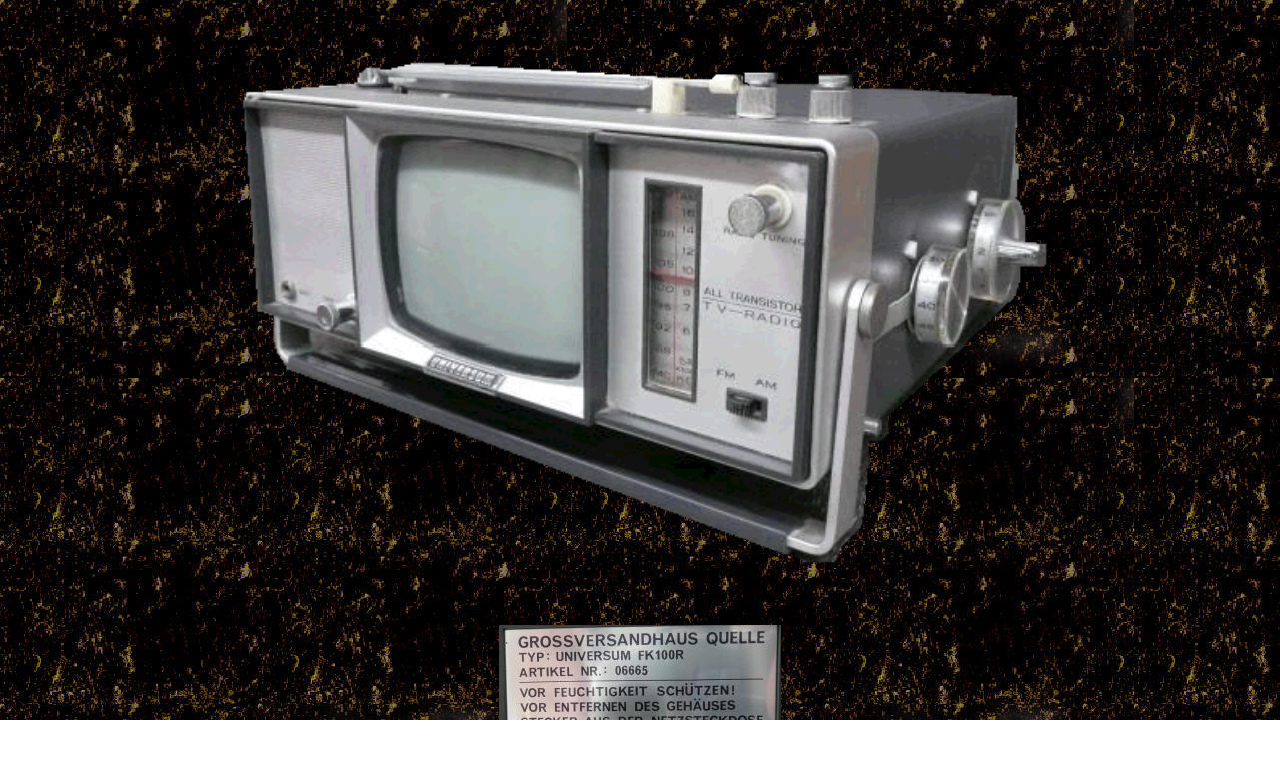

--- FILE ---
content_type: text/html
request_url: http://sterkrader-radio-museum.de/rad.Quelle%20FK100R.htm
body_size: 736
content:
<html>

<head>
<meta http-equiv="Content-Language" content="de">
<meta name="GENERATOR" content="Microsoft FrontPage 5.0">
<meta name="ProgId" content="FrontPage.Editor.Document">
<meta http-equiv="Content-Type" content="text/html; charset=windows-1252">
<title>Quelle</title>
</head>

<body background="kork.jpg">

<p align="center">&nbsp;</p>
<p align="center">
<img border="0" src="quelle.rtv.1a.gif" width="837" height="533"></p>
<p align="right">&nbsp;</p>
<p align="center">
<img border="0" src="quelle%20rtv.2.jpg" width="282" height="188"></p>
<p align="center"><font size="7" color="#FFFF00">Quelle</font></p>
<p align="center" style="margin-top: 0; margin-bottom: 0">
<font size="5" color="#FFFF00" face="Arial">Koffer Radio TV Gerät</font></p>
<p align="center" style="margin-top: 0; margin-bottom: 0">
<font face="Arial" size="5" color="#FFFF00">Type: Universum&nbsp; FK 100 R</font></p>
<p align="center" style="margin-top: 0; margin-bottom: 0">
<font face="Arial" size="5" color="#FFFF00">12cm Bildschirm</font></p>
<p align="center" style="margin-top: 0; margin-bottom: 0">
<font face="Arial" size="5" color="#FFFF00">VHF UHF</font></p>
<p align="center" style="margin-top: 0; margin-bottom: 0">
<font face="Arial" size="5" color="#FFFF00">Radioteil MW UKW</font></p>
<p align="center" style="margin-top: 0; margin-bottom: 0">
<font face="Arial" size="5" color="#FFFF00">Baujahr 1968&nbsp; Preis 348,- DM</font></p>

<p align="center" style="margin-top: 0; margin-bottom: 0">
&nbsp;</p>

      <p align="center" style="margin-top: 0; margin-bottom: 0">
      <font size="2" color="#FFFFFF">Alle&nbsp; Bilder unterliegen Copyright 
      by Friedhelm Schaik</font></p>
      <p align="center" style="margin-top: 0; margin-bottom: 0">&nbsp;</p>
<p align="center" style="margin-top: 0; margin-bottom: 0">
&nbsp;</p>

</body>

</html>